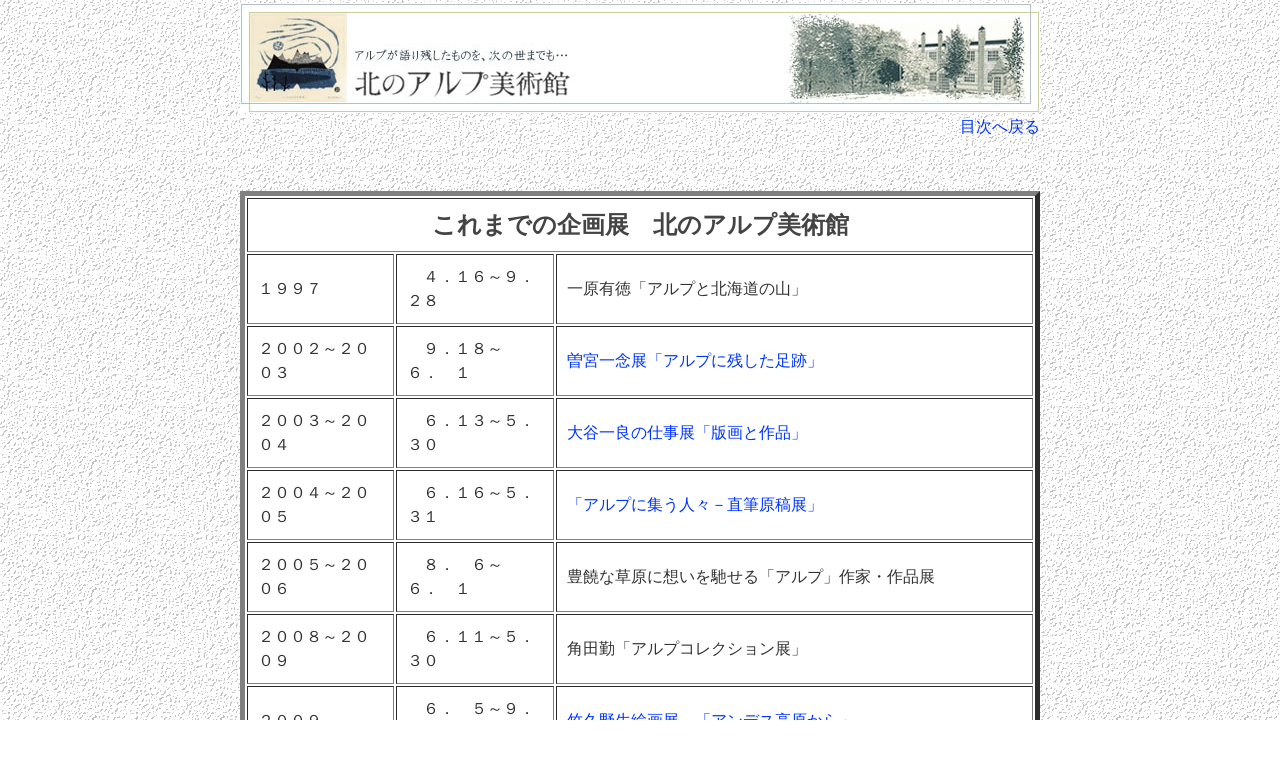

--- FILE ---
content_type: text/html
request_url: http://alp-museum.org/pages/kikakutentop.html
body_size: 5392
content:
<!DOCTYPE HTML PUBLIC "-//W3C//DTD HTML 4.01 Transitional//EN">
<HTML>
<HEAD>
<META http-equiv="Content-Type" content="text/html; charset=Shift_JIS">
<META name="GENERATOR" content="IBM WebSphere Studio Homepage Builder Version 8.0.1.0 for Windows">
<META http-equiv="Content-Style-Type" content="text/css">
<TITLE>企画展　-北のアルプ美術館-</TITLE>
<link href="alp1.css" rel="stylesheet" type="text/css">
<style type="text/css">
<!--
.style1 {font-family: "ＭＳ Ｐゴシック", Osaka, "ヒラギノ角ゴ Pro W3"}
-->
</style>
</HEAD>
<BODY bgcolor="#babac9">
  <table width="800" border="0" align="center">
    <tr>
      <td><img src="../logo/top_logo2.jpg" width="800" height="110"></td>
    </tr>
    <tr>
      <td><div align="right"><a href="../mokuji.htm">目次へ戻る</a></div></td>
    </tr>
</table>

<P align="center">&nbsp;</P>
<CENTER>
  <TABLE border="5" width="800" cellpadding="10" bgcolor="#FFFFFF">
  <TBODY>
    <TR>
      <TD colspan="3" align="center" height="41"><B><FONT size="+2" face="ＭＳ Ｐゴシック" color="#444444">これまでの企画展　北のアルプ美術館</FONT></B></TD>
    </TR>
    <TR class="honbun">
      <TD width="120" valign="middle"><span class="style1">１９９７</span></TD>
      <TD width="130" valign="middle"><span class="style1">　４．１６～９．２８</span></TD>
      <TD width="436" valign="middle"><span class="style1">一原有徳「アルプと北海道の山」</span></TD>
    </TR>
    <TR class="honbun">
      <TD width="120" valign="middle"><span class="style1">２００２～２００３</span></TD>
      <TD width="130" valign="middle"><span class="style1">　９．１８～６．　１</span></TD>
      <TD width="436" valign="middle"><span class="style1"><a href="kikakuten_somiya.html">曽宮一念展「アルプに残した足跡」</a></span></TD>
    </TR>
    <TR class="honbun">
      <TD width="120" valign="middle"><span class="style1">２００３～２００４</span></TD>
      <TD width="130" valign="middle"><span class="style1">　６．１３～５．３０</span></TD>
      <TD width="436" valign="middle"><span class="style1"><A href="kikakuten_ootani.htm">大谷一良の仕事展「版画と作品」</A></span></TD>
    </TR>
    <TR class="honbun">
      <TD width="120" valign="middle"><span class="style1">２００４～２００５</span></TD>
      <TD width="130" valign="middle"><span class="style1">　６．１６～５．３１</span></TD>
      <TD valign="middle"><a href="kikakuten_genkoutentop.html" class="style1">「アルプに集う人々－直筆原稿展」</a></TD>
    </TR>
    <TR class="honbun">
      <TD width="120" valign="middle"><span class="style1">２００５～２００６</span></TD>
      <TD width="130" valign="middle"><span class="style1">　８．　６～６．　１</span></TD>
      <TD valign="middle"><span class="style1">豊饒な草原に想いを馳せる「アルプ」作家・作品展</span></TD>
    </TR>
    <TR class="honbun">
      <TD width="120" valign="middle"><span class="style1">２００８～２００９</span></TD>
      <TD width="130" valign="middle"><span class="style1">　６．１１～５．３０</span></TD>
      <TD valign="middle"><span class="style1">角田勤「アルプコレクション展」</span></TD>
    </TR>
    <TR class="honbun">
      <TD width="120" valign="middle"><span class="style1">２００９</span></TD>
      <TD width="130" valign="middle"><span class="style1">　６．　５～９．２０</span></TD>
      <TD valign="middle"><span class="style1"><a href="kikakuten_takehisa.html">竹久野生絵画展　「アンデス高原から」</a></span></TD>
    </TR>
    <TR class="honbun">
      <TD width="120" valign="middle"><span class="style1">２００９～２０１０</span></TD>
      <TD width="130" valign="middle"><span class="style1">　６．　５～５．３０</span></TD>
      <TD valign="middle"><span class="style1"><a href="kikakuten_genteihon.html">「限定本」＆「特装本」展</a></span></TD>
    </TR>
    <TR class="honbun">
      <TD width="120" valign="middle"><span class="style1">２００９～２０１０</span></TD>
      <TD width="130" valign="middle"><span class="style1">　６．　９～５．２９</span></TD>
      <TD valign="middle"><span class="style1"><a href="kikakuten_yamanoshizin.html">アルプの時代　「山の詩人たち展」　－７人のアルプ詩人ー</a></span></TD>
    </TR>
    <TR class="honbun">
      <TD width="120" valign="middle"><span class="style1">２０１０～２０１１</span></TD>
      <TD width="130" valign="middle"><span class="style1">　６．　９～５．３０</span></TD>
      <TD valign="middle"><span class="style1"><a href="kikakuten_mizukoshi-takeshi.html">水越　武写真展　「光と風」</a></span></TD>
    </TR>
    <TR class="honbun">
      <TD width="120" valign="middle"><span class="style1"></span></TD>
      <TD width="130" valign="middle"><span class="style1"></span></TD>
      <TD valign="middle"><span class="style1"></span></TD>
    </TR>
  </TBODY>
</TABLE>
  <p>&nbsp;</p>
  <table width="800" border="0" bgcolor="#FFFFFF">
    <tr>
      <td width="400">&nbsp;</td>
      <td><blockquote>
        <p>■お問い合わせ先</p>
        <img src="../logo/alplogo-s.gif" width="215" height="26"> <br>
        <p class="small-font">〒099-4114 北海道斜里郡斜里町朝日町11-2<br>
    電話：0152-23-4000／FAX：0152-23-4007<br>
    E-mail：<a href="mailto:mail@alp-museum.org">mail@alp-museum.org</a></p>
      </blockquote>
      <p><font size="-1"><a href="../mokuji.htm"><img src="../logo/mokujihe_logo2.gif" width="100" height="30" border="0"></a></font></p></td>
    </tr>
  </table>
  <p>&nbsp;</p>
</CENTER>
</BODY>
</HTML>

--- FILE ---
content_type: text/css
request_url: http://alp-museum.org/pages/alp1.css
body_size: 6082
content:
/* CSS Document */

/* 基本スタイル------------------------*/

body {
	margin: 0;
	padding: 0;
	font-size: 90%;
	font-family: "ヒラギノ角ゴ Pro W3", "Hiragino Kaku Gothic Pro", "ＭＳ Ｐゴシック", sans-serif;
	line-height: 1.5;
	color: #333333;
	background: #ffffff url(../illust/kabe1.gif);
	text-align: center;
}

#wrapper {
	width: 820px;
	margin: 0 auto;
	padding: 0;
	text-align: center;
	background-color: #fff;
}

/* ヘッダー------------------------*/
#header {
	width: 820px;
	margin: 0 auto;
	padding: 0;
	background-color: #fff;
}

#header p {
	margin: 0px;
}

#header .right {
	text-align: right;
	margin-top: 5px;
	margin-right: 10px;
}

/* ＳＮＯＷＳ本文のレイアウト------------------------*/

#snows {
	float: center;
	width: 820px;
	margin : 0 auto;
	padding: 0;
	text-align: left;
	background-color: #fff;
}

#snows h3 {
	text-align: center;
}

#second {
	width: 800px;
	text-align: left;
	margin: 20 0;
	padding-left: 20px;
}

/* トップページ------------------------*/

#top-header {
	background-color: #506070;
	height: 20px;
	width: 820px;
	margin-top: 30px;
	margin-bottom:20px;
}

#top-right {
	width: 390px;
	padding-top: 30px;
	text-align: left;
	font-size: 1.0em;
	line-height: 1.7em;
	font-family: "ＭＳ Ｐ明朝", "細明朝体", "ヒラギノ明朝 Pro W3", serif;
	font-weight: bold;
	float: right;
}

#top-right h1 {
	text-align: center;
	margin: 30px 0 20px;
}

#mokujilink {
	text-align: center;
	margin: 20px 0;
}

#top-left {
	width: 420px;
	float: left;
	text-align: center;
	margin-bottom: 20px;
}

.top-left-img{
	display: flex;
	justify-content: center;
	margin: 20px 0px 10px 0;
	padding: 0;
}

#top-bottom {
	clear: both;
	background-color: #506070;
	height: 20px;
	width: 820px;
	margin: 15 0;
}

#footer {
	clear: both;
	margin-top: 20px;
	width: 820px;
}

/* 大谷一良版画販売------------------------*/

#main {
	width: 820px;
	margin: 0;
}

#sale-container {
	width: 820px;
	margin-top: 10px;
	padding: 10px;
	background-color: #FFFFFF;
	text-align: left;
}

#guidance-container {
	width: 800px;
	margin: 5px;
	background-color: #FFFFCC;
	padding: 10px;
}

#guidance-container h2{
	margin-top: 10px;
	margin-right: 0;
	margin-bottom: 10px;
	margin-left: 0px;
	padding: 10px;
	font-size: 1.5em;
	font-weight: bold;
	color: #FFFFFF;
	background-color: #336699;
	border-left: 10px solid #FF9900;
}

#guidance-container h4{
	margin-top: 10px;
	margin-right: 0;
	margin-bottom: 10px;
	margin-left: 30px;
	padding: 10px;
	font-size: 1.2em;
	line-height: 170%;
	font-family: "ＭＳ Ｐ明朝", "細明朝体", "ヒラギノ明朝 Pro W3";
	font-weight: bold;
	color: #333333;
}

#guidance-container ul{
	font-weight: bold;
	margin-top: 20px;
	margin-left: 40px;
	list-style-position: outside;
	list-style-image: url(../illust/listmark1.gif);
}

#woodcut-print {
	width: 800px;
	margin: 10px;
}

#woodcut-print h3 {
	margin-top: 30px;
	margin-right: 0;
	margin-bottom: 5px;
	margin-left: 0px;
	padding: 5px;
	font-size: 1.3em;
	border-top: 1px solid #555555;
	border-bottom: 1px solid #555555;
	background-color:#FFFF99;
}

#woodcut-print table {
	margin-top: 0px;
	margin-left: 420px;
	text-align: left;
}

#ohtani-form {
	width: 800px;
	margin: 10px;
}

#ohtani-form h2 {
	margin-top: 30px;
	margin-right: 0;
	margin-bottom: 5px;
	margin-left: 0px;
	padding: 5px;
	font-size: 1.5em;
	border-top: 1px solid #555555;
	border-bottom: 1px solid #555555;
	background-color:#FFCC33;
}

.honbun {
	line-height: 150%;
	color: #333333;
	font-family: "ＭＳ ゴシック", "Osaka－等幅";
}

.honbun2 {
	font-family: "ＭＳ Ｐ明朝", "細明朝体", "ヒラギノ明朝 Pro W3";
	line-height: 1.5em;
	color: #222222;
	font-size: 10pt;
}

.honbun3 {
	line-height: 200%;
	color: #333333;
	font-family: "ＭＳ ゴシック", "Osaka－等幅";
}

.honbun4 {
	font-family: "ＭＳ Ｐ明朝", "細明朝体", "ヒラギノ明朝 Pro W3";
	line-height: 1.5em;
	color: #333333;
	font-size: 90%;
	font-weight: bold;
}

.bold {
	line-height: 1.5em;
	font-weight: bold;
}

.small-i {
	font-size: x-small;
	font-style: italic;
	color: #333333;
}
.bookname {
	font-family: "ＭＳ Ｐ明朝", "細明朝体", "ヒラギノ明朝 Pro W3";
	font-size: 130%;
	font-style: normal;
	line-height: 150%;
	font-weight: bold;
}
a {
	color: #0033ff;
	text-decoration: none;
}
a:link { color: #0033ff; 
}
a:visited { color: #996699; 
}
a:active, a:hover {
color: #990000; 
text-decoration: underline; 
}
.bluegray-font {
	color: #405060;
}
.small-font {
	font-size: 0.7em;
}
.botom5px {
	margin-bottom: 5px;
}
.margin-upbtm0 {
	margin-top: 0px;
	margin-bottom: 0px;
	font-size: 90%;
	line-height: 120%;
}
ul {
	margin-top: 0px;
	margin-bottom: 20px;
	list-style-position: inside;
	list-style-image: url(../illust/listmark1.gif);
	margin-left: 10px;
}


.title1 {
	font-size: 180%;
	font-weight: bold;
}

.title-blueglay-s {
	font-size: 130%;
	font-weight: bold;
	color: #405060;
	}

.title-blueglay {
	font-size: 180%;
	font-weight: bold;
	color: #405060;
	}

.sale_page_no {
	padding: 5px;
	font-size: 1.7em;
	font-weight: bold;
	color:#ffffff;
	background-color: #003366;
}

.blueglay {
	font-size: 130%;
	font-weight: bold;
	color: #405060;
	}
	
.title-broun {
	font-size: 150%;
	font-weight: bold;
	color: #663300;
	background-color: #EEEEEE;
	margin-top: 30px;
	margin-bottom: 5px;
	padding: 5px 0;
	border : thin;
	border-top-style: solid;
	border-bottom-style: solid;
	border-color: #666666;
	}

.name {
	font-family: "ＭＳ Ｐ明朝", "細明朝体", "ヒラギノ明朝 Pro W3";
	font-size: 130%;
	font-weight: bold;
	line-height: 160%;
}
.redfont {
	color: #FF0000;
}
.bg-lightgreen {
	background-color: #ccffcc;
	margin: 20px;
	padding: 10px;
}
.bg-lightblue {
	background-color: #CCFFFF;
	margin: 20px;
	padding: 10px;
}

.snows-btn {
	color: #fff;
	padding: 5px 10px;
	font-size: 1.5rem;
	background: #5fb2c1;
	box-shadow: 0 0 0 5px #5fb2c1;
	border: 2px dashed #336666;
	border-radius: 5px;
	text-decoration: none;
	display: inline-block;
}

.color-red {
	color: red;
}

.color-blue {
	color: blue;
}